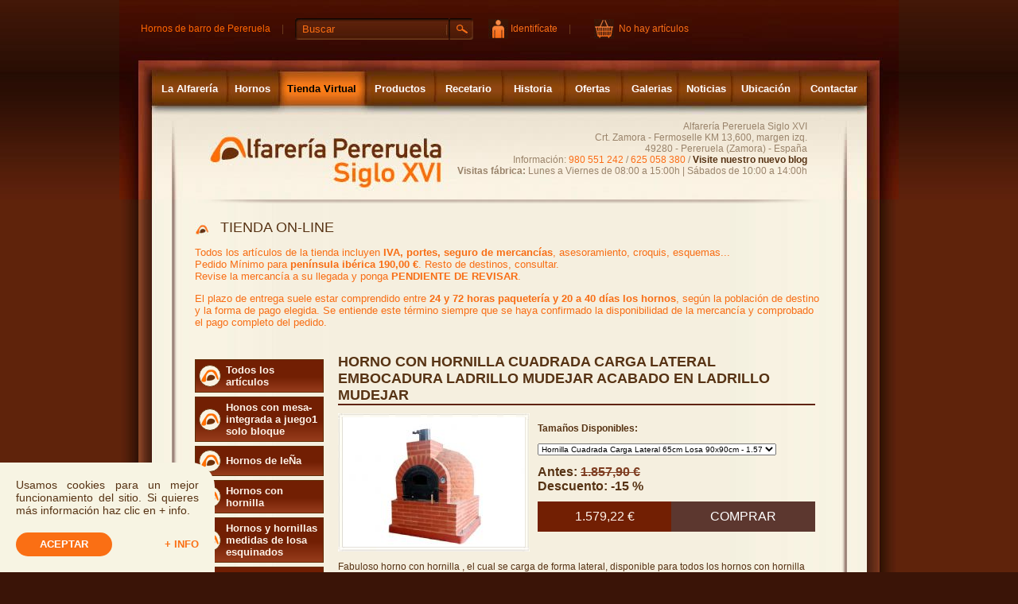

--- FILE ---
content_type: text/html
request_url: https://www.hornospereruela.es/tienda/es/detalleArticulo.asp?A=696&F=
body_size: 9613
content:

<!DOCTYPE html PUBLIC "-//W3C//DTD XHTML 1.0 Transitional//EN" "http://www.w3.org/TR/xhtml1/DTD/xhtml1-transitional.dtd">
<html xmlns="http://www.w3.org/1999/xhtml">




<head>

	
<meta http-equiv="Content-Type" content="text/html; charset=iso-8859-1" />



    <title>HORNO CON HORNILLA CUADRADA CARGA LATERAL EMBOCADURA LADRILLO MUDEJAR ACABADO EN</title>
    <meta name="Description" content="Fabuloso horno con hornilla , el cual se carga de forma lateral, disponible para todos los hornos con hornilla independiente de su acabado.
Este horno con hornilla se carga de for" />




<link href="estilos/css.css" rel="stylesheet" type="text/css" media="screen, print" />

<script type="text/javascript" src="scripts/funciones.js"></script>
<script type="text/javascript" src="scripts/jquery/jquery.js"></script>
<meta content="15 days" name="revisit-after" />

<meta name="viewport" content="width=1024"/>

<script type="text/javascript">
<!--
function MM_swapImgRestore() { //v3.0
  var i,x,a=document.MM_sr; for(i=0;a&&i<a.length&&(x=a[i])&&x.oSrc;i++) x.src=x.oSrc;
}
function MM_preloadImages() { //v3.0
  var d=document; if(d.images){ if(!d.MM_p) d.MM_p=new Array();
    var i,j=d.MM_p.length,a=MM_preloadImages.arguments; for(i=0; i<a.length; i++)
    if (a[i].indexOf("#")!=0){ d.MM_p[j]=new Image; d.MM_p[j++].src=a[i];}}
}

function MM_findObj(n, d) { //v4.01
  var p,i,x;  if(!d) d=document; if((p=n.indexOf("?"))>0&&parent.frames.length) {
    d=parent.frames[n.substring(p+1)].document; n=n.substring(0,p);}
  if(!(x=d[n])&&d.all) x=d.all[n]; for (i=0;!x&&i<d.forms.length;i++) x=d.forms[i][n];
  for(i=0;!x&&d.layers&&i<d.layers.length;i++) x=MM_findObj(n,d.layers[i].document);
  if(!x && d.getElementById) x=d.getElementById(n); return x;
}

function MM_swapImage() { //v3.0
  var i,j=0,x,a=MM_swapImage.arguments; document.MM_sr=new Array; for(i=0;i<(a.length-2);i+=3)
   if ((x=MM_findObj(a[i]))!=null){document.MM_sr[j++]=x; if(!x.oSrc) x.oSrc=x.src; x.src=a[i+2];}
}
//-->
</script>
<meta name="google-translate-customization" content="259d5f9fd4b93653-ab63b22d66dfaae4-g80a1897fb86bcd2b-16"></meta>

<script type="text/javascript">

  var _gaq = _gaq || [];
  _gaq.push(['_setAccount', 'UA-1205289-44']);
  _gaq.push(['_trackPageview']);


  (function() {
    var ga = document.createElement('script'); ga.type = 'text/javascript'; ga.async = true;
    ga.src = ('https:' == document.location.protocol ? 'https://ssl' : 'http://www') + '.google-analytics.com/ga.js';
    var s = document.getElementsByTagName('script')[0]; s.parentNode.insertBefore(ga, s);
  })();

</script>

<!-- Global site tag (gtag.js) - Google Analytics -->
<script async src="https://www.googletagmanager.com/gtag/js?id=G-DWYMEFW25N"></script>
<script>
  window.dataLayer = window.dataLayer || [];
  function gtag(){dataLayer.push(arguments);}
  gtag('js', new Date());

  gtag('config', 'UA-1205289-44');
  gtag('config', 'AW-863364124');
  gtag('config', 'G-DWYMEFW25N');
  gtag('config', 'G-Z77LRHW9L4');
  gtag('config', 'AW-11315745692');

</script>

<script language="javascript" type="text/javascript">
  function cerrar_cookies()
  {
    $('#popup_cookies').fadeOut();

    $.ajax({
      type: "GET",
      url: "https://www.hornospereruela.es/tienda/es/SessionCookie.asp"
    });
  }
</script>

<!-- Google Tag Manager -->
<script>(function(w,d,s,l,i){w[l]=w[l]||[];w[l].push({'gtm.start':
new Date().getTime(),event:'gtm.js'});var f=d.getElementsByTagName(s)[0],
j=d.createElement(s),dl=l!='dataLayer'?'&l='+l:'';j.async=true;j.src=
'https://www.googletagmanager.com/gtm.js?id='+i+dl;f.parentNode.insertBefore(j,f);
})(window,document,'script','dataLayer','GTM-MMQ8C5HG');</script>
<!-- End Google Tag Manager -->




<link rel="canonical" href="https://www.hornospereruela.es/tienda/es/detalleArticulo.asp?A=696" />


</head>



	<script type="text/javascript" src="scripts/jquery/jquery.pack.js"></script>
	<script type="text/javascript" src="scripts/jquery/jquery.fancybox.js"></script>
	<script type="text/javascript" src="scripts/jquery/jquery.pngFix.js"></script>
	<link rel="stylesheet" href="estilos/fancybox.css" type="text/css" media="screen">
	<body itemscope itemtype="http://data-vocabulary.org/Product">



		<!-- Google Tag Manager (noscript) -->
<noscript><iframe src="https://www.googletagmanager.com/ns.html?id=GTM-MMQ8C5HG"
height="0" width="0" style="display:none;visibility:hidden"></iframe></noscript>
<!-- End Google Tag Manager (noscript) -->

<form name="busqueda_menu_frm" id="busqueda_menu_frm" enctype="application/x-www-form-urlencoded" action="busqueda.asp" method="post" style="margin:0px; padding:0px;">
<div id="fondo_superior">
	<div id="fondo_cabecera">
		<div id="encima_del_menu">
			<div id="texto_entrada">
			<table style="vertical-align: middle">
				<tr>
					<td>
						<span >Hornos de barro de Pereruela</span>
					</td>
					<td>
						<span id="separador">|</span>
					 </td>
					 <td>
					 <input name="B" id="B" class="busqueda"  value ="Buscar" /><img src="img/bg_boton_busqueda.jpg" name="boton_busqueda"  id="boton_busqueda" onclick="buscar_menu_sup();"/>
					 </td>
					 <td>
						
							<a href="acceso.asp" title="Identificate"><img src="img/bg_boton_identificate.jpg" class="boton" /> <span> Identif&iacute;cate</span></a>
						
					 </td>
					 <td>
						<span id="separador">|</span>
					 </td>
					 <td>
						
	        <a href="cesta.asp" title="Ir a la cesta"><img src="img/bg_cesta.jpg" class="boton" onclick="IrACesta();"/>&nbsp;&nbsp;<span >No hay art&iacute;culos</span></a>
		
					 </td>
				  </tr>
				</table>
			</div>
			<div style="float:right; margin-top:24px; margin-right:24px;display:none">
				<div style="float:left" class="pereruela">
						<div id="google_translate_element_left"></div>
						  <div id="google_translate_element"></div>
				 </div>
				 <div id="google_translate_element_right"></div>
			</div>


		</div>
				<table width="899px" height="43px" cellpadding="0" cellspacing="0" border="0" align="center">
			<tr>
				<td width="95px" height="43px" align="center">
					 <a href="../../default.asp"  class="punto_menu">
							La Alfarer&iacute;a
					 </a>
				</td>
				<td width="64px" height="43px" align="center">
					  <a href="../../hornos.asp"  class="punto_menu">
							Hornos
					 </a>
				</td>
				<td width="110px" height="43px" align="center">
					<a href="default.asp"  class="punto_menu_sel2">
							Tienda Virtual
					 </a>
				</td>
				<td width="87px" height="43px" align="center">
					<a href="default.asp"  class="punto_menu">
							Productos
					 </a>
				</td>
				<td width="84px" height="43px" align="center">
					<a href="recetas.asp"  class="punto_menu">
							Recetario
					 </a>
				</td>
				<td width="78px" height="43px" align="center">
					<a href="../../historia.asp"  class="punto_menu">
							Historia
					 </a>
				</td>
				<td width="72px" height="43px" align="center">
					<a href="ofertas.asp"  class="punto_menu">
							Ofertas
					 </a>
				</td>
				<td width="77px" height="43px" align="center">
					<a href="imagenes.asp"  class="punto_menu">
							Galerias
					 </a>
				</td>
				<td width="61px" height="43px" align="center">
					<a href="../../consejos.asp"  class="punto_menu">
							Noticias
					 </a>
				</td>
				<td width="88px" height="43px" align="center">
					<a href="../../ubicacion.asp"  class="punto_menu">
							Ubicaci&oacute;n
					 </a>
				</td>
				<td  height="43px" align="center">
					<a href="../../contacto.asp"  class="punto_menu">
							Contactar
					 </a>
				</td>
			</tr>
		</table>

		<div style="clear:both">&nbsp;</div>
		<div id="texto_cabecera">
			Alfarer&iacute;a Pereruela Siglo XVI<br />
			Crt. Zamora - Fermoselle KM 13,600, margen izq.<br />
			49280 - Pereruela (Zamora) - Espa&ntilde;a<br />
			Información: <span style="color: #fb6d17;"><a style="color: #fb6d17;" href="tel:+34980551242">980 551 242</a></span> / <a style="color: #fb6d17;" href="tel:+34625058380">625 058 380</a> / <b><a href="https://hornosdebarrodepereruela.wordpress.com/" title="Visite nuestro nuevo blog" target="_blank">Visite nuestro nuevo blog</a></b><br />
			<b>Visitas fábrica:</b> Lunes a Viernes de 08:00 a 15:00h | Sábados de 10:00 a 14:00h
		</div>
	</div>
</div>
</form>

<script type="text/javascript">
$('#B').focus(function(){
		if($(this).val() == $(this).attr('defaultValue')){
			$(this).val('');
		}
	});

$('#B').blur(function(){
		if($(this).val() == ''){
			$(this).val($(this).attr('defaultValue'));
		}
});

function buscar_menu_sup()
{
	 if($('#B').val() == $('#B').attr('defaultValue')){
			$('#B').val('');
	 }
	 document.busqueda_menu_frm.submit();

}
function googleTranslateElementInit() {
  new google.translate.TranslateElement({pageLanguage: 'es', includedLanguages: 'es,fr', layout: google.translate.TranslateElement.InlineLayout.SIMPLE}, 'google_translate_element');
}
</script><script type="text/javascript" src="//translate.google.com/translate_a/element.js?cb=googleTranslateElementInit"></script>
	<div id="fondo_medio">
		<div align="center"><img src="img/barra_separadora.jpg" alt="Imagen Separadora" /></div>
		<div id="fondo_contenido">
			<div id="contenedor_listado">
				<div style="float:left;">
					<div>
						<img src="img/tienda/bt_iconoPq.jpg" align="absmiddle" />
						<span style="margin-left:10px; font-size:18px;">TIENDA ON-LINE</span>
					</div>
					<p style="color:#f86e15; font-size:13px;">
						Todos los art&iacute;culos de la tienda incluyen <strong>IVA, portes, seguro de mercanc&iacute;as</strong>, asesoramiento, croquis, esquemas...<br />Pedido M&iacute;nimo para <strong>península ibérica 190,00 &euro;</strong>. Resto de destinos, consultar.<br /> Revise la mercanc&iacute;a a su llegada y ponga <strong>PENDIENTE DE REVISAR</strong>.
					</p>
					<p style="color:#f86e15; font-size:13px;">
						El plazo de entrega suele estar comprendido entre <b>24 y 72 horas paquetería y 20 a 40 días los hornos</b>, según la población de destino y la forma de pago elegida. Se entiende este término siempre que se haya confirmado la disponibilidad de la mercancía y comprobado el pago completo del pedido.
					</p>
				</div>
				<div style="clear:both;">&nbsp;</div>
				<div style="width:180; float:left">
					<div id="menu_tienda">
						<ul>
							<!-- PRODUCTOS -->
							<li><a href='catalogo.asp' title='Todos los art&iacute;culos'>Todos los art&iacute;culos</a></li><li><a href='catalogo.asp?F=55'  title='Honos con mesa- integrada  a juego1 solo bloque '>Honos con mesa- integrada  a juego1 solo bloque </a></li><li><a href='catalogo.asp?F=32'  title='Hornos de le&#209;a '>Hornos de le&#209;a </a></li><li><a href='catalogo.asp?F=34'  title='Hornos con hornilla '>Hornos con hornilla </a></li><li><a href='catalogo.asp?F=45'  title='Hornos y hornillas medidas de losa esquinados'>Hornos y hornillas medidas de losa esquinados</a></li><li><a href='catalogo.asp?F=49'  title='Hornos con hornillas y mesa integrada'>Hornos con hornillas y mesa integrada</a></li><li><a href='catalogo.asp?F=46'  title='Mejore su horno'>Mejore su horno</a></li><li><a href='catalogo.asp?F=8'  title='Pack hornos de le&#209;a para montar'>Pack hornos de le&#209;a para montar</a></li><li><a href='catalogo.asp?F=48'  title='Barabacoas '>Barabacoas </a></li><li><a href='catalogo.asp?F=58'  title='Mix barbecue'>Mix barbecue</a></li><li><a href='catalogo.asp?F=57'  title='Conjuntos de obra'>Conjuntos de obra</a></li><li><a href='catalogo.asp?F=42'  title='Rincones gastronomicos '>Rincones gastronomicos </a></li><li><a href='catalogo.asp?F=59'  title='Mesas y cocinas'>Mesas y cocinas</a></li><li><a href='catalogo.asp?F=14'  title='Accesorios '>Accesorios </a></li><li><a href='catalogo.asp?F=9'  title='Cazuelas de barro'>Cazuelas de barro</a></li><li><a href='catalogo.asp?F=31'  title='Hornos de le&#209;a &quot;new style&quot;'>Hornos de le&#209;a &quot;new style&quot;</a></li><li><a href='catalogo.asp?F=35'  title='Hornos de le&#209;a en caseta'>Hornos de le&#209;a en caseta</a></li><li><a href='catalogo.asp?F=38'  title='Barbacoas prefabricadas con horno y mesas'>Barbacoas prefabricadas con horno y mesas</a></li><li><a href='catalogo.asp?F=41'  title='Alfareros artesanos con sede y raices en pereruela'>Alfareros artesanos con sede y raices en pereruela</a></li>
						</ul>
					</div>
					<div style="clear:both;">&nbsp;</div>

					
				</div>

				<div id="listado_articulos">

					
		<!-- CONTENIDO -->
		<!-- Inicio Fragmentos enrriquecidos-->


		<h1 itemprop="name">HORNO CON HORNILLA CUADRADA CARGA LATERAL EMBOCADURA LADRILLO MUDEJAR ACABADO EN LADRILLO MUDEJAR</h1>
		<img itemprop="image" src="img/tienda/bg_2.jpg" width="100%" height="2px;" alt="HORNO CON HORNILLA CUADRADA CARGA LATERAL EMBOCADURA LADRILLO MUDEJAR ACABADO EN LADRILLO MUDEJAR" title="HORNO CON HORNILLA CUADRADA CARGA LATERAL EMBOCADURA LADRILLO MUDEJAR ACABADO EN LADRILLO MUDEJAR"/>
		<form name="datos" method="get" action="cesta.asp" style="margin: 0px; padding: 0px;">

			<div id="bg_articulo">
				<table cellpadding="0" cellspacing="0" border="0" width="100%" height="100%">
					<tr>
						<td valign="middle" align="center">
							<div id="imagen">
								<table cellpadding="0" cellspacing="0" border="0" width="100%" height="100%">
									<tr>
										<td valign="middle" align="center">
											<a href="/recursos/IMG_603711_G.jpg" title="HORNO CON HORNILLA CUADRADA CARGA LATERAL EMBOCADURA LADRILLO MUDEJAR ACABADO EN LADRILLO MUDEJAR" class="ampliar"><img src="/recursos/IMG_603711_P.jpg" alt="HORNO CON HORNILLA CUADRADA CARGA LATERAL EMBOCADURA LADRILLO MUDEJAR ACABADO EN LADRILLO MUDEJAR" title="HORNO CON HORNILLA CUADRADA CARGA LATERAL EMBOCADURA LADRILLO MUDEJAR ACABADO EN LADRILLO MUDEJAR" /></a>
										</td>
									</tr>
								</table>
							</div>
						</td>
					</tr>
				</table>
			</div>
			<div id="texto_articulo">
				

				<p><b>Tama&ntilde;os Disponibles:</b></p>
				<p>
					<select class='combo' name='A' id='A' onchange='javascript:act();' class='rInput' style='width: 300px; font-size: 10px;'><option value='5023'>Hornilla Cuadrada Carga Lateral 65cm Losa 90x90cm - 1.579,22 &euro;</option><option value='5024'>Hornilla Cuadrada Carga Lateral 70cm Losa 100x100cm - 1.656,82 &euro;</option><option value='5025'>Hornilla Cuadrada Mediterranea 75cm Losa 100x100cm - 1.708,25 &euro;</option><option value='5026'>Hornilla Cuadrada Carga Lateral 80cm Losa 110x110cm - 1.836,34 &euro;</option><option value='5027'>Hornilla Cuadrada Carga Lateral 85cm Losa 110x110cm - 1.908,34 &euro;</option><option value='5028'>Hornilla Cuadrada Carga Lateral 90cm Losa 120x120cm - 2.016,80 &euro;</option><option value='5029'>Hornilla Cuadrada Carga Lateral 95cm Losa 120x120cm - 2.100,01 &euro;</option><option value='5030'>Hornilla Cuadrada Carga Lateral 100cm Losa 120x120cm - 2.185,10 &euro;</option><option value='5031'>Hornilla Cuadrada Carga Lateral 110cm Losa 130x130cm - 2.509,54 &euro;</option><option value='5032'>Hornilla Cuadrada Carga Lateral 120cm 140x140cm - CONSULTAR</option><option value='5033'>Hornilla Cuadrada Carga Lateral 130cm 150x150cm - CONSULTAR</option></select>
					<input type="hidden" name="ACT" value="I" />
				</p>

				<div class="promo">
					<strong id="precio_antes"></strong>
					<strong id="info_descuento"></strong>
				</div>

				<div itemprop="offerDetails" itemscope itemtype="http://data-vocabulary.org/Offer" id="cont_precio" style="width: 185px;">

				<meta itemprop="currency" content="EUR">
				
					<meta itemprop="availability" content="in_stock"/>
			   	

				<div itemprop="price" style="display:none;">1857.90</div>

					<table cellpadding="0" cellspacing="0" border="0" width="100%" height="100%">
						<tr>
							<td>
								<div align="center" id="precio_listado">
									<span id="txt_precio">1.579,22 &euro;</span>
								</div>
							</td>
							<td align="center" id="div_submit">
								
										<a href="javascript:document.datos.submit();" title="Comprar HORNO CON HORNILLA CUADRADA CARGA LATERAL EMBOCADURA LADRILLO MUDEJAR ACABADO EN LADRILLO MUDEJAR" style="color: #5d3d32;">
											Comprar
										</a>
									
	                        </td>
						</tr>
					</table>

				</div>
			</div>
			<div style="clear:both;"></div>
			<div itemprop="description"><p>Fabuloso horno con hornilla , el cual se carga de forma lateral, disponible para todos los hornos con hornilla independiente de su acabado.</p>
<p>Este horno con hornilla se carga de forma lateral, aunque si el cliente lo desea se podra poner la carga en cualquiera de sus caras.&nbsp;</p>
<p>La apertura de esta carga podra ser a izquierda o derecha.</p></div>

			
		<h2>IM&Aacute;GENES</h2>
		<div style="text-align:center;">
		
				<div id="bg_articulo">
					<table cellpadding="0" cellspacing="0" border="0" width="100%" height="100%" style="padding-top: 2px;">
						<tr>
							<td valign="middle" align="center">
								<div id="imagen">
									<table cellpadding="0" cellspacing="0" border="0" width="100%" height="100%">
										<tr>
											<td valign="middle" align="center">
												<a href="/recursos/IMG_169155_G.jpg" class="ampliar" title="HORNO CON HORNILLA CUADRADA CARGA LATERAL EMBOCADURA LADRILLO MUDEJAR ACABADO EN LADRILLO MUDEJAR">
													<img src="/recursos/IMG_169155_P.jpg" alt="HORNO CON HORNILLA CUADRADA CARGA LATERAL EMBOCADURA LADRILLO MUDEJAR ACABADO EN LADRILLO MUDEJAR" />
												</a>
											</td>
										</tr>
									</table>
								</div>
							</td>
						</tr>
					</table>
				</div>
			
						<div style="width:20px; float:left; overflow: hidden;">&nbsp;</div>
					
				<div id="bg_articulo">
					<table cellpadding="0" cellspacing="0" border="0" width="100%" height="100%" style="padding-top: 2px;">
						<tr>
							<td valign="middle" align="center">
								<div id="imagen">
									<table cellpadding="0" cellspacing="0" border="0" width="100%" height="100%">
										<tr>
											<td valign="middle" align="center">
												<a href="/recursos/IMG_169156_G.jpg" class="ampliar" title="HORNO CON HORNILLA CUADRADA CARGA LATERAL EMBOCADURA LADRILLO MUDEJAR ACABADO EN LADRILLO MUDEJAR">
													<img src="/recursos/IMG_169156_P.jpg" alt="HORNO CON HORNILLA CUADRADA CARGA LATERAL EMBOCADURA LADRILLO MUDEJAR ACABADO EN LADRILLO MUDEJAR" />
												</a>
											</td>
										</tr>
									</table>
								</div>
							</td>
						</tr>
					</table>
				</div>
			
				<div id="bg_articulo">
					<table cellpadding="0" cellspacing="0" border="0" width="100%" height="100%" style="padding-top: 2px;">
						<tr>
							<td valign="middle" align="center">
								<div id="imagen">
									<table cellpadding="0" cellspacing="0" border="0" width="100%" height="100%">
										<tr>
											<td valign="middle" align="center">
												<a href="/recursos/IMG_169157_G.jpg" class="ampliar" title="HORNO CON HORNILLA CUADRADA CARGA LATERAL EMBOCADURA LADRILLO MUDEJAR ACABADO EN LADRILLO MUDEJAR">
													<img src="/recursos/IMG_169157_P.jpg" alt="HORNO CON HORNILLA CUADRADA CARGA LATERAL EMBOCADURA LADRILLO MUDEJAR ACABADO EN LADRILLO MUDEJAR" />
												</a>
											</td>
										</tr>
									</table>
								</div>
							</td>
						</tr>
					</table>
				</div>
			
						<div style="width:20px; float:left; overflow: hidden;">&nbsp;</div>
					
				<div id="bg_articulo">
					<table cellpadding="0" cellspacing="0" border="0" width="100%" height="100%" style="padding-top: 2px;">
						<tr>
							<td valign="middle" align="center">
								<div id="imagen">
									<table cellpadding="0" cellspacing="0" border="0" width="100%" height="100%">
										<tr>
											<td valign="middle" align="center">
												<a href="/recursos/IMG_169158_G.jpg" class="ampliar" title="HORNO CON HORNILLA CUADRADA CARGA LATERAL EMBOCADURA LADRILLO MUDEJAR ACABADO EN LADRILLO MUDEJAR">
													<img src="/recursos/IMG_169158_P.jpg" alt="HORNO CON HORNILLA CUADRADA CARGA LATERAL EMBOCADURA LADRILLO MUDEJAR ACABADO EN LADRILLO MUDEJAR" />
												</a>
											</td>
										</tr>
									</table>
								</div>
							</td>
						</tr>
					</table>
				</div>
			
				<div id="bg_articulo">
					<table cellpadding="0" cellspacing="0" border="0" width="100%" height="100%" style="padding-top: 2px;">
						<tr>
							<td valign="middle" align="center">
								<div id="imagen">
									<table cellpadding="0" cellspacing="0" border="0" width="100%" height="100%">
										<tr>
											<td valign="middle" align="center">
												<a href="/recursos/IMG_169159_G.jpg" class="ampliar" title="HORNO CON HORNILLA CUADRADA CARGA LATERAL EMBOCADURA LADRILLO MUDEJAR ACABADO EN LADRILLO MUDEJAR">
													<img src="/recursos/IMG_169159_P.jpg" alt="HORNO CON HORNILLA CUADRADA CARGA LATERAL EMBOCADURA LADRILLO MUDEJAR ACABADO EN LADRILLO MUDEJAR" />
												</a>
											</td>
										</tr>
									</table>
								</div>
							</td>
						</tr>
					</table>
				</div>
			
						<div style="width:20px; float:left; overflow: hidden;">&nbsp;</div>
					
		</div>
		
			<div style="clear: both;"></div>





			<div style="clear:both;">&nbsp;</div>

			
			<div style="clear:both;">&nbsp;</div>

		</form>
		<!-- /CONTENIDO -->
		

					</div>
				<div style="clear:both;">&nbsp;</div>
			</div>
		<div align="center"><img src="img/barra_separadora.jpg" alt="Imagen Separadora" /></div>
	</div>
</div>
<div id="fondo_inferior" align="center" style="margin:0px auto; width:100%; float:left; background-image:url(img/bg_3_1.jpg); background-repeat:repeat-x;">
	<div id="final" align="center">

        <div class="mitad">
            <p>
                <strong>Visitas fábrica:</strong>
                <br/><b>Lunes a Viernes</b> de 08:00 a 15:00h
                <br/><b>Sábados</b> de 10:00 a 14:00h
                <br/>
                Si lo desea puede contactar con nosotros desde nuestro formulario de contacto.<br/>
                Cinco siglos nos avalan.
            </p>
        </div>
        <div class="mitad">
            <p>
                <strong>Cocine sano y natural.</strong> <br/>
                Con nuestras cazuelas podrá cocinar y degustar los alimentos libres de residuos. <br/>
                Porqué la salud importa! Las Cazuelas de barro de Pereruela es un producto natural y ecológico.
            </p>
        </div>
        <div style="clear: both;"></div>

    </div>
    <div id="pie" style="background-image:url(img/bg_pie.jpg); background-repeat:no-repeat; width:980px; height:53px; margin:0px; color:#FFFFFF; font-size:12px; padding-top:5px;" itemscope itemtype="http://schema.org/Organization">Alfareria Pereruela Siglo XVI - Crt. Zamora-Fermoselle km 13,6, izq. 49280 Pereruela. Zamora - Tel. <a style="color:white;" href="tel:0034980551242">980 551 242</a> / <a style="color:white;" href="tel:0034625058380">625 058 380</a> - <a style="color:#fff;" href="mailto:info@hornospereruela.com" title="info@hornospereruela.com" target="_blank"> info@hornospereruela.com</a><br />
        <meta itemprop="name" content="Alfarería Pereruela Siglo XVI" />
		<meta itemprop="email" content="info@hornospereruela.com" />
		<meta itemprop="telephone" content="980 551 242" />
		<meta itemprop="telephone" content="625 058 380" />
		<span itemprop="address" itemscope itemtype="http://schema.org/PostalAddress">
			<meta itemprop="streetAddress" content="Crt. Zamora-Fermoselle km 13,6, izq." />
			<meta itemprop="addressLocality" content="Pereruela" />
			<meta itemprop="addressRegion" content="Zamora" />
		</span>
        <div style="height: 8px;"></div>

        <div style="float:left; margin-left:58px;">
            <a href="https://www.hornospereruela.es/tienda/es/aviso-legal.asp" title="Aviso Legal" style="color:#CCC;font-size:11px">Aviso Legal</a>
            <a href="https://www.hornospereruela.es/tienda/es/politica-de-privacidad.asp" title="Política de Privacidad" style="margin-left: 20px;color:#CCC;font-size:11px">Política de Privacidad</a>
            <a href="https://www.hornospereruela.es/tienda/es/cookies.asp" title="Política de Cookies" style="margin-left: 20px;color:#CCC;font-size:11px">Política de Cookies</a>
            <a href="https://www.hornospereruela.es/tienda/es/condiciones.asp" title="Condiciones de uso" style="margin-left: 20px;color:#CCC;font-size:11px">Condiciones de uso</a>
        </div>

        <div style="float:right; margin-right:58px;">
            <a href="https://www.sgmweb.es" title="Dise&ntilde; web" style="color:#CCC;font-size:11px">Dise&ntilde;o web</a> <span style="color:#CCC;font-size:11px">SGM</span>
        </div>
        <div style="clear:both"></div>
    </div>
</div>




	<div id="popup_cookies">
		<p>Usamos cookies para un mejor funcionamiento del sitio. Si quieres más información haz clic en + info.</p>
		<a href="javascript:void(0);" onclick="javascript:cerrar_cookies();" class="ok">Aceptar</a>
		<a href="https://www.hornospereruela.es/tienda/es/cookies.asp" class="ko">+ info</a>
		<div style="clear: both;"></div>
	</div>


	</body>

		<script language="javascript" type="text/javascript" src="scripts/XHConn.js"></script>
		<script language="javascript" type="text/javascript">
			function MostrarImg(ruta) { //v6.0
				document.getElementById("Imagen").src=ruta;
				document.getElementById("foto").style.visibility="visible";
			}

			function OcultarImg() { //v6.0
				document.getElementById("foto").style.visibility="hidden";document.getElementById("Imagen").src="";
			}

			function ampliarIMG(ruta)
			{
				window.open("ampliar.asp?IMG=" + ruta, "", "status=no, toolbar=no, scroll=no, width=100, height=50, top=1, left=1");//
			}

			function CargaPropiedades(color, a)
			{
				var myConn = new XHConn();

				if (!myConn) alert("Protocolo XMLHTTP no disponible. Pruebe con un navegador m&aacute;s actual");

				var fnWhenDone = function (oXML)
				{
					response = oXML.responseText;
					document.getElementById("Propiedad2").innerHTML = response;
				};

				myConn.connect("PropiedadesArticuloAJAX.asp", "GET", "A=" + a + "&C=" + color , fnWhenDone);
			}

			function detalles()
			{
				//alert("abriendo ventana");
				window.open("iconos.htm", "", "status=no, toolbar=no, scrollbars=yes, width=990, height=600, top=1, left=1");//
			}

			var precios = new Array('1.579,22', '1.656,82', '1.708,25', '1.836,34', '1.908,34', '2.016,80', '2.100,01', '2.185,10', '2.509,54', '0,00', '0,00');var precios2 = new Array('1.857,90', '1.949,20', '2.009,70', '2.160,40', '2.245,10', '2.372,70', '2.470,60', '2.570,70', '2.952,40', '0,00', '0,00');var descuentos = new Array('15', '15', '15', '15', '15', '15', '15', '15', '15', '15', '15');

			function act()
			{
				a = document.getElementById("A");
				i = a.selectedIndex;
				p(precios[i], precios2[i], descuentos[i]);
			}

			function p(precio, precio_antes, descuento)
			{
				document.getElementById("precio_antes").innerHTML = "";
				document.getElementById("info_descuento").innerHTML = "";

				var precio_ok			= precio.replace(".", "");
				precio_ok				= precio_ok.replace(",", ".");
				precio_ok 				= parseFloat(precio_ok).toFixed(2);

				if (precio_ok == 0)

				{
					//document.getElementById("txt_precio").innerHTML = "<span style='font-size:small;'>Consultar</span>";
					document.getElementById("txt_precio").innerHTML ="<a class='btn_std btn_naranja' style='color:white;text-decoration:none' href='https://www.hornospereruela.es/contacto.asp?IdProducto=696'>Consultar</a>";
					document.getElementById("div_submit").style.visibility = "hidden";
				}
				else
				{
					var precio_num			= precio.replace(".", "");
					var precio_antes_num	= precio_antes.replace(".", "");
					precio_num				= precio_num.replace(",", ".");
					precio_antes_num		= precio_antes_num.replace(",", ".");

					if(parseFloat(precio_antes_num) > parseFloat(precio_num))
						document.getElementById("precio_antes").innerHTML = "Antes: <strike>" + precio_antes + " &euro;</strike>";

					if(parseInt(descuento) != 0)
						document.getElementById("info_descuento").innerHTML = "<br/>Descuento: -" + descuento + " %";


					document.getElementById("txt_precio").innerHTML = precio + " &euro;";
					document.getElementById("div_submit").style.visibility = "visible";
				}
			}

			act();
		</script>

		<script>
			$(document).ready(function() {
				$(".ampliar").fancybox({
					overlayShow: true
				});
			});

		</script>


</html>


--- FILE ---
content_type: application/javascript
request_url: https://www.hornospereruela.es/tienda/es/scripts/funciones.js
body_size: 568
content:
// JavaScript Document
<!--
function abreCierra(id){
	ul = "ul_" + id;
	ulElement = document.getElementById(ul);
	if (ulElement){
		if (ulElement.className == 'cerrado'){
			ulElement.className = "abierto";
			}else{
			ulElement.className = "cerrado";
			}
		}
	}
//-->

function cerrado()
{
	alert('La tienda está cerrada. No puede realizar compras.');
}
function validarEntero(num)
{
    var erNum = /^([0-9]+)?$/

    if(!erNum.test(num)) 
	{
       return false;
    }
	else
	{
		return true;
	}
}
function validarCorreo(correo)
{
    var erCorreo = /^\w+([\.-]?\w+)*@\w+([\.-]?\w+)*(\.\w{2,3})+$/

    if(!erCorreo.test(correo)) 
	{
       return false;
    }
	else
	{
		return true;
	}
}
function enviar2()
{
	with (document.mod_usuarios_frm)
	{
			xPWD = codificar(PWD.value);
			HASH.value = codificar(USR.value + "_" + xPWD);
			USR.value = "";
			PWD.value = "";
			
			submit();
	}
}


function msg(m){document.getElementById("mensaje").innerHTML = m;}
function marcar(input, m){if (m){input.style.backgroundColor = "#FF3300";}else{input.style.backgroundColor = "";}}
function cerrarSession(){if (confirm ("¿Seguro que desea cerrar sesión? Se vaciará su cesta de la compra")){window.location = "cerrarSesion.asp";}}